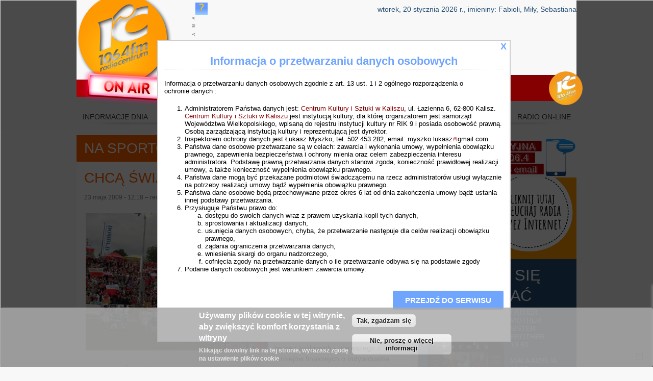

--- FILE ---
content_type: text/html; charset=utf-8
request_url: https://m.rc.fm/sportowe/chca-swiatowej-imprezy.html
body_size: 17394
content:

<!DOCTYPE html>
<!--[if IEMobile 7]><html class="iem7" lang="pl" dir="ltr"><![endif]-->
<!--[if lte IE 6]><html class="lt-ie9 lt-ie8 lt-ie7" lang="pl" dir="ltr"><![endif]-->
<!--[if (IE 7)&(!IEMobile)]><html class="lt-ie9 lt-ie8" lang="pl" dir="ltr"><![endif]-->
<!--[if IE 8]><html class="lt-ie9" lang="pl" dir="ltr"><![endif]-->
<!--[if (gte IE 9)|(gt IEMobile 7)]><!--><html lang="pl" dir="ltr"><!--<![endif]-->
<head>
<meta name="keywords" content="gazeta, kaliska, gazeta kaliska, wydarzenia, Kalisz, Ostrow Wlkp., Jarocin, Pleszew, radio, gazeta, dziennik, informacje lokalne, po?udniowa Wielkopolska, Wielkopolska, gazeta lokalna">
<meta name="robots" content="INDEX, FOLLOW" />


<meta charset="utf-8" />
<meta property="og:image" content="https://m.rc.fm/files/images/wielki%2520zuzel%2520ponownie%2520w%2520ostrowie.JPG" />
<meta property="og:url" content="https://m.rc.fm/sportowe/chca-swiatowej-imprezy.html" />
<meta property="og:site_name" content="Radio Centrum" />
<link rel="shortcut icon" href="https://m.rc.fm/files/logo_2.png" type="image/png" />
<meta property="og:description" content=" Czy na Stadionie Miejskim w Ostrowie ponownie odbywać się będą jedne z najważniejszych imprez żużlowych na świecie? Nie wykluczone, że tak. Działacze Klubu Motorowego Ostrów wystąpili bowiem do Polsk" />
<meta name="Generator" content="Drupal 7 (http://drupal.org)" />
<meta property="og:title" content="Chcą światowej imprezy" />
<link rel="canonical" href="/sportowe/chca-swiatowej-imprezy.html" />
<link rel="shortlink" href="/node/19935" />
<meta property="fb:app_id" content="926685290722255" />
<script>  var OA_zones = {
    'banner' : 2,
    'reklama' : 3,
    'wielkolud' : 1,
    'wielkolud-2' : 1
  }</script>
<script src="https://openx.rc.fm/www/delivery/spcjs.php"></script>
<title>Chcą światowej imprezy | rc.fm</title>
<style>
@import url("https://m.rc.fm/modules/system/system.base.css?t4sxoc");
@import url("https://m.rc.fm/modules/system/system.menus.css?t4sxoc");
@import url("https://m.rc.fm/modules/system/system.messages.css?t4sxoc");
@import url("https://m.rc.fm/modules/system/system.theme.css?t4sxoc");
</style>
<style>
@import url("https://m.rc.fm/sites/all/libraries/mediaelement/build/mediaelementplayer.min.css?t4sxoc");
@import url("https://m.rc.fm/misc/ui/jquery.ui.core.css?t4sxoc");
@import url("https://m.rc.fm/misc/ui/jquery.ui.theme.css?t4sxoc");
@import url("https://m.rc.fm/misc/ui/jquery.ui.button.css?t4sxoc");
@import url("https://m.rc.fm/misc/ui/jquery.ui.resizable.css?t4sxoc");
@import url("https://m.rc.fm/misc/ui/jquery.ui.dialog.css?t4sxoc");
</style>
<style>
@import url("https://m.rc.fm/sites/all/modules/slidebox/css/slidebox.css?t4sxoc");
@import url("https://m.rc.fm/sites/all/modules/colorbox_node/colorbox_node.css?t4sxoc");
@import url("https://m.rc.fm/modules/comment/comment.css?t4sxoc");
@import url("https://m.rc.fm/sites/all/modules/date/date_api/date.css?t4sxoc");
@import url("https://m.rc.fm/sites/all/modules/date/date_popup/themes/datepicker.1.7.css?t4sxoc");
@import url("https://m.rc.fm/sites/all/modules/date/date_repeat_field/date_repeat_field.css?t4sxoc");
@import url("https://m.rc.fm/modules/field/theme/field.css?t4sxoc");
@import url("https://m.rc.fm/sites/all/modules/google_analytics_reports/google_analytics_reports.css?t4sxoc");
@import url("https://m.rc.fm/modules/node/node.css?t4sxoc");
@import url("https://m.rc.fm/modules/poll/poll.css?t4sxoc");
@import url("https://m.rc.fm/modules/search/search.css?t4sxoc");
@import url("https://m.rc.fm/modules/user/user.css?t4sxoc");
@import url("https://m.rc.fm/sites/all/modules/views/css/views.css?t4sxoc");
</style>
<style>
@import url("https://m.rc.fm/sites/all/modules/rc_modules/dj/dj.css?t4sxoc");
@import url("https://m.rc.fm/sites/all/modules/facebook_comments/facebook_comments.css?t4sxoc");
@import url("https://m.rc.fm/sites/all/modules/rc_modules/top30/top30.css?t4sxoc");
@import url("https://m.rc.fm/sites/all/modules/absolute_messages/absolute_messages.css?t4sxoc");
@import url("https://m.rc.fm/sites/all/modules/colorbox/styles/default/colorbox_default_style.css?t4sxoc");
@import url("https://m.rc.fm/sites/all/modules/ctools/css/ctools.css?t4sxoc");
@import url("https://m.rc.fm/sites/all/modules/node_embed/plugins/node_embed/node_embed.css?t4sxoc");
@import url("https://m.rc.fm/sites/all/modules/popup_message/styles/default/popup.css?t4sxoc");
@import url("https://m.rc.fm/sites/all/modules/regions/modules/regions_right_slideout/regions_right_slideout.css?t4sxoc");
@import url("https://m.rc.fm/sites/all/modules/comment_goodness/css/disabled_actions.css?t4sxoc");
@import url("https://m.rc.fm/sites/all/modules/eu_cookie_compliance/css/eu_cookie_compliance.css?t4sxoc");
@import url("https://m.rc.fm/sites/all/modules/widgets/widgets.css?t4sxoc");
</style>
<style>#sliding-popup.sliding-popup-bottom{background:#0779BF;}#sliding-popup .popup-content #popup-text h1,#sliding-popup .popup-content #popup-text h2,#sliding-popup .popup-content #popup-text h3,#sliding-popup .popup-content #popup-text p{color:#ffffff !important;}
</style>
<style media="screen">
@import url("https://m.rc.fm/sites/all/themes/adaptivetheme/at_core/css/at.settings.style.headings.css?t4sxoc");
@import url("https://m.rc.fm/sites/all/themes/adaptivetheme/at_core/css/at.settings.style.image.css?t4sxoc");
@import url("https://m.rc.fm/sites/all/themes/adaptivetheme/at_core/css/at.layout.css?t4sxoc");
</style>
<style>
@import url("https://m.rc.fm/sites/all/themes/rc7/css/html-elements.css?t4sxoc");
@import url("https://m.rc.fm/sites/all/themes/rc7/css/forms.css?t4sxoc");
@import url("https://m.rc.fm/sites/all/themes/rc7/css/tables.css?t4sxoc");
@import url("https://m.rc.fm/sites/all/themes/rc7/css/page.css?t4sxoc");
@import url("https://m.rc.fm/sites/all/themes/rc7/css/articles.css?t4sxoc");
@import url("https://m.rc.fm/sites/all/themes/rc7/css/comments.css?t4sxoc");
@import url("https://m.rc.fm/sites/all/themes/rc7/css/fields.css?t4sxoc");
@import url("https://m.rc.fm/sites/all/themes/rc7/css/blocks.css?t4sxoc");
@import url("https://m.rc.fm/sites/all/themes/rc7/css/navigation.css?t4sxoc");
@import url("https://m.rc.fm/sites/all/themes/rc7/css/rc7.settings.style.css?t4sxoc");
@import url("https://m.rc.fm/sites/all/themes/rc7/css/pinterest.css?t4sxoc");
@import url("https://m.rc.fm/files/color/rc7-eb257e67/colors.css?t4sxoc");
</style>
<style media="print">
@import url("https://m.rc.fm/sites/all/themes/rc7/css/print.css?t4sxoc");
</style>
<style media="screen">
@import url("https://m.rc.fm/files/adaptivetheme/rc7_files/rc7.default.layout.css?t4sxoc");
@import url("https://m.rc.fm/files/adaptivetheme/rc7_files/rc7.fonts.css?t4sxoc");
@import url("https://m.rc.fm/files/adaptivetheme/rc7_files/rc7.custom.css?t4sxoc");
</style>

<!--[if lt IE 8]>
<style media="screen">
@import url("https://m.rc.fm/files/adaptivetheme/rc7_files/rc7.lt-ie8.layout.css?t4sxoc");
</style>
<![endif]-->

<!--[if lte IE 9]>
<style media="screen">
@import url("https://m.rc.fm/sites/all/themes/rc7/css/ie-lte-9.css?t4sxoc");
</style>
<![endif]-->



<script src="https://m.rc.fm/misc/jquery.js?v=1.4.4"></script>
<script src="https://m.rc.fm/misc/jquery.once.js?v=1.2"></script>
<script src="https://m.rc.fm/misc/drupal.js?t4sxoc"></script>
<script src="https://m.rc.fm/misc/ui/jquery.ui.core.min.js?v=1.8.7"></script>
<script src="https://m.rc.fm/misc/ui/jquery.ui.widget.min.js?v=1.8.7"></script>
<script src="https://m.rc.fm/sites/all/libraries/mediaelement/build/mediaelement-and-player.min.js?v=2.1.6"></script>
<script src="https://m.rc.fm/sites/all/modules/splashify/js/jquery.json-2.3.min.js?t4sxoc"></script>
<script src="https://m.rc.fm/misc/ui/jquery.ui.button.min.js?v=1.8.7"></script>
<script src="https://m.rc.fm/misc/ui/jquery.ui.mouse.min.js?v=1.8.7"></script>
<script src="https://m.rc.fm/misc/ui/jquery.ui.draggable.min.js?v=1.8.7"></script>
<script src="https://m.rc.fm/misc/ui/jquery.ui.position.min.js?v=1.8.7"></script>
<script src="https://m.rc.fm/misc/ui/jquery.ui.resizable.min.js?v=1.8.7"></script>
<script src="https://m.rc.fm/misc/ui/jquery.ui.dialog.min.js?v=1.8.7"></script>
<script src="https://m.rc.fm/misc/jquery.cookie.js?v=1.0"></script>
<script src="https://m.rc.fm/misc/ajax.js?v=7.58"></script>
<script src="https://m.rc.fm/sites/all/modules/slidebox/js/slidebox.js?t4sxoc"></script>
<script src="https://m.rc.fm/sites/all/modules/fb_likebox/fb_likebox.js?t4sxoc"></script>
<script src="https://m.rc.fm/sites/all/modules/google_analytics_reports/google_analytics_reports.js?t4sxoc"></script>
<script src="https://m.rc.fm/sites/all/modules/media_colorbox/media_colorbox.js?t4sxoc"></script>
<script src="https://m.rc.fm/sites/all/modules/spamspan/spamspan.js?t4sxoc"></script>
<script src="https://m.rc.fm/sites/all/modules/rc_modules/top30/top30-checkbox.js?t4sxoc"></script>
<script src="https://m.rc.fm/files/languages/pl_EUvIQ8o9iKlWlmMU3FdLN-Z0YzY_VZyTBi1nxUOOqP8.js?t4sxoc"></script>
<script src="https://m.rc.fm/sites/all/modules/absolute_messages/absolute_messages.js?t4sxoc"></script>
<script>jQuery.extend(Drupal.absolute_messages, {"dismiss":{"status":1,"warning":1,"error":0},"dismiss_time":{"status":"10","warning":"12","error":""},"dismiss_all_count":"2"});</script>
<script src="https://m.rc.fm/sites/all/libraries/colorbox/colorbox/jquery.colorbox-min.js?t4sxoc"></script>
<script src="https://m.rc.fm/sites/all/modules/colorbox/js/colorbox.js?t4sxoc"></script>
<script src="https://m.rc.fm/sites/all/modules/colorbox/styles/default/colorbox_default_style.js?t4sxoc"></script>
<script src="https://m.rc.fm/sites/all/modules/colorbox/js/colorbox_load.js?t4sxoc"></script>
<script src="https://m.rc.fm/sites/all/modules/colorbox/js/colorbox_inline.js?t4sxoc"></script>
<script src="https://m.rc.fm/sites/all/modules/jcaption/jcaption.js?t4sxoc"></script>
<script src="https://m.rc.fm/sites/all/modules/mediaelement/mediaelement.js?t4sxoc"></script>
<script>
    var redirect = false;
    var regex = new RegExp("(android|bb\\d+|meego).+mobile|avantgo|bada\\\/|blackberry|blazer|compal|elaine|fennec|hiptop|iemobile|ip(hone|od)|iris|kindle|lge |maemo|midp|mmp|netfront|opera m(ob|in)i|palm( os)?|phone|p(ixi|re)\\\/|plucker|pocket|psp|series(4|6)0|symbian|treo|up\\.(browser|link)|vodafone|wap|windows (ce|phone)|xda|xiino", "i");
    if (redirect != false && regex.test(navigator.userAgent)) {
      window.location = redirect;
    }</script>
<script src="https://m.rc.fm/sites/all/libraries/audio-player/audio-player.js?t4sxoc"></script>
<script src="https://m.rc.fm/sites/all/modules/popup_message/js/popup.js?t4sxoc"></script>
<script src="https://m.rc.fm/sites/all/modules/regions/modules/regions_right_slideout/regions_right_slideout.js?t4sxoc"></script>
<script src="https://m.rc.fm/sites/all/libraries/jstorage/jstorage.min.js?t4sxoc"></script>
<script src="https://m.rc.fm/sites/all/modules/comment_goodness/comment_goodness.js?t4sxoc"></script>
<script src="https://m.rc.fm/sites/all/modules/google_analytics/googleanalytics.js?t4sxoc"></script>
<script src="https://m.rc.fm/files/googleanalytics/js?t4sxoc"></script>
<script>window.google_analytics_uacct = "G-XRBQT4JHKM";window.dataLayer = window.dataLayer || [];function gtag(){dataLayer.push(arguments)};gtag("js", new Date());gtag("set", "developer_id.dMDhkMT", true);gtag("config", "G-XRBQT4JHKM", {"groups":"default"});</script>
<script src="https://m.rc.fm/misc/progress.js?v=7.58"></script>
<script src="https://m.rc.fm/sites/all/modules/colorbox_node/colorbox_node.js?t4sxoc"></script>
<script src="https://m.rc.fm/sites/all/themes/adaptivetheme/at_core/scripts/scalefix.js?t4sxoc"></script>
<script>jQuery.extend(Drupal.settings, {"basePath":"\/","pathPrefix":"","ajaxPageState":{"theme":"rc7","theme_token":"17ON0I5hfHWDCrVeNuyUNcLdkyVVOYVNTSxoxDijfYA","js":{"sites\/all\/modules\/browserclass\/browserclass.js":1,"sites\/all\/modules\/eu_cookie_compliance\/js\/eu_cookie_compliance.js":1,"misc\/jquery.js":1,"misc\/jquery.once.js":1,"misc\/drupal.js":1,"misc\/ui\/jquery.ui.core.min.js":1,"misc\/ui\/jquery.ui.widget.min.js":1,"sites\/all\/libraries\/mediaelement\/build\/mediaelement-and-player.min.js":1,"sites\/all\/modules\/splashify\/js\/jquery.json-2.3.min.js":1,"misc\/ui\/jquery.ui.button.min.js":1,"misc\/ui\/jquery.ui.mouse.min.js":1,"misc\/ui\/jquery.ui.draggable.min.js":1,"misc\/ui\/jquery.ui.position.min.js":1,"misc\/ui\/jquery.ui.resizable.min.js":1,"misc\/ui\/jquery.ui.dialog.min.js":1,"misc\/jquery.cookie.js":1,"misc\/ajax.js":1,"sites\/all\/modules\/slidebox\/js\/slidebox.js":1,"sites\/all\/modules\/fb_likebox\/fb_likebox.js":1,"sites\/all\/modules\/google_analytics_reports\/google_analytics_reports.js":1,"sites\/all\/modules\/media_colorbox\/media_colorbox.js":1,"sites\/all\/modules\/spamspan\/spamspan.js":1,"sites\/all\/modules\/rc_modules\/top30\/top30-checkbox.js":1,"public:\/\/languages\/pl_EUvIQ8o9iKlWlmMU3FdLN-Z0YzY_VZyTBi1nxUOOqP8.js":1,"sites\/all\/modules\/absolute_messages\/absolute_messages.js":1,"0":1,"sites\/all\/libraries\/colorbox\/colorbox\/jquery.colorbox-min.js":1,"sites\/all\/modules\/colorbox\/js\/colorbox.js":1,"sites\/all\/modules\/colorbox\/styles\/default\/colorbox_default_style.js":1,"sites\/all\/modules\/colorbox\/js\/colorbox_load.js":1,"sites\/all\/modules\/colorbox\/js\/colorbox_inline.js":1,"sites\/all\/modules\/jcaption\/jcaption.js":1,"sites\/all\/modules\/mediaelement\/mediaelement.js":1,"1":1,"sites\/all\/libraries\/audio-player\/audio-player.js":1,"sites\/all\/modules\/popup_message\/js\/popup.js":1,"sites\/all\/modules\/regions\/modules\/regions_right_slideout\/regions_right_slideout.js":1,"sites\/all\/libraries\/jstorage\/jstorage.min.js":1,"sites\/all\/modules\/comment_goodness\/comment_goodness.js":1,"sites\/all\/modules\/google_analytics\/googleanalytics.js":1,"https:\/\/m.rc.fm\/files\/googleanalytics\/js?t4sxoc":1,"2":1,"misc\/progress.js":1,"sites\/all\/modules\/colorbox_node\/colorbox_node.js":1,"sites\/all\/themes\/adaptivetheme\/at_core\/scripts\/scalefix.js":1},"css":{"modules\/system\/system.base.css":1,"modules\/system\/system.menus.css":1,"modules\/system\/system.messages.css":1,"modules\/system\/system.theme.css":1,"sites\/all\/libraries\/mediaelement\/build\/mediaelementplayer.min.css":1,"misc\/ui\/jquery.ui.core.css":1,"misc\/ui\/jquery.ui.theme.css":1,"misc\/ui\/jquery.ui.button.css":1,"misc\/ui\/jquery.ui.resizable.css":1,"misc\/ui\/jquery.ui.dialog.css":1,"sites\/all\/modules\/slidebox\/css\/slidebox.css":1,"sites\/all\/modules\/colorbox_node\/colorbox_node.css":1,"modules\/comment\/comment.css":1,"sites\/all\/modules\/date\/date_api\/date.css":1,"sites\/all\/modules\/date\/date_popup\/themes\/datepicker.1.7.css":1,"sites\/all\/modules\/date\/date_repeat_field\/date_repeat_field.css":1,"modules\/field\/theme\/field.css":1,"sites\/all\/modules\/google_analytics_reports\/google_analytics_reports.css":1,"modules\/node\/node.css":1,"modules\/poll\/poll.css":1,"modules\/search\/search.css":1,"modules\/user\/user.css":1,"sites\/all\/modules\/views\/css\/views.css":1,"sites\/all\/modules\/rc_modules\/dj\/dj.css":1,"sites\/all\/modules\/facebook_comments\/facebook_comments.css":1,"sites\/all\/modules\/rc_modules\/top30\/top30.css":1,"sites\/all\/modules\/absolute_messages\/absolute_messages.css":1,"sites\/all\/modules\/colorbox\/styles\/default\/colorbox_default_style.css":1,"sites\/all\/modules\/ctools\/css\/ctools.css":1,"sites\/all\/modules\/node_embed\/plugins\/node_embed\/node_embed.css":1,"sites\/all\/modules\/popup_message\/styles\/default\/popup.css":1,"sites\/all\/modules\/regions\/modules\/regions_right_slideout\/regions_right_slideout.css":1,"sites\/all\/modules\/comment_goodness\/css\/disabled_actions.css":1,"sites\/all\/modules\/eu_cookie_compliance\/css\/eu_cookie_compliance.css":1,"sites\/all\/modules\/widgets\/widgets.css":1,"0":1,"sites\/all\/themes\/adaptivetheme\/at_core\/css\/at.settings.style.headings.css":1,"sites\/all\/themes\/adaptivetheme\/at_core\/css\/at.settings.style.image.css":1,"sites\/all\/themes\/adaptivetheme\/at_core\/css\/at.layout.css":1,"sites\/all\/themes\/rc7\/css\/html-elements.css":1,"sites\/all\/themes\/rc7\/css\/forms.css":1,"sites\/all\/themes\/rc7\/css\/tables.css":1,"sites\/all\/themes\/rc7\/css\/page.css":1,"sites\/all\/themes\/rc7\/css\/articles.css":1,"sites\/all\/themes\/rc7\/css\/comments.css":1,"sites\/all\/themes\/rc7\/css\/fields.css":1,"sites\/all\/themes\/rc7\/css\/blocks.css":1,"sites\/all\/themes\/rc7\/css\/navigation.css":1,"sites\/all\/themes\/rc7\/css\/fonts.css":1,"sites\/all\/themes\/rc7\/css\/rc7.settings.style.css":1,"sites\/all\/themes\/rc7\/css\/pinterest.css":1,"sites\/all\/themes\/rc7\/color\/colors.css":1,"sites\/all\/themes\/rc7\/css\/print.css":1,"public:\/\/adaptivetheme\/rc7_files\/rc7.default.layout.css":1,"public:\/\/adaptivetheme\/rc7_files\/rc7.fonts.css":1,"public:\/\/adaptivetheme\/rc7_files\/rc7.custom.css":1,"public:\/\/adaptivetheme\/rc7_files\/rc7.lt-ie8.layout.css":1,"sites\/all\/themes\/rc7\/css\/ie-lte-9.css":1}},"colorbox":{"transition":"elastic","speed":"350","opacity":"0.65","slideshow":false,"slideshowAuto":true,"slideshowSpeed":"2500","slideshowStart":"start slideshow","slideshowStop":"stop slideshow","current":"{current} z {total}","previous":"\u00ab poprzednie","next":"nast\u0119pne \u00bb","close":"zamknij","overlayClose":true,"maxWidth":"100%","maxHeight":"100%","initialWidth":"300","initialHeight":"100","fixed":true,"scrolling":true},"jcaption":{"jcaption_selectors":[".node-content .field-name-bodya img",".view-display-id-entity_view_1 .views-field-field-zdjecia img"],"jcaption_alt_title":"title","jcaption_requireText":1,"jcaption_copyStyle":1,"jcaption_removeStyle":1,"jcaption_removeClass":1,"jcaption_removeAlign":1,"jcaption_copyAlignmentToClass":1,"jcaption_copyFloatToClass":1,"jcaption_copyClassToClass":1,"jcaption_autoWidth":1,"jcaption_keepLink":1,"jcaption_styleMarkup":"","jcaption_animate":0,"jcaption_showDuration":"200","jcaption_hideDuration":"200"},"mediaelementAll":true,"popup_message":{"title":"Informacja o przetwarzaniu danych osobowych","body":"\u003Cp\u003EInformacja o przetwarzaniu danych osobowych zgodnie z art. 13 ust. 1 i 2 og\u00f3lnego rozporz\u0105dzenia o\u003Cbr \/\u003Eochronie danych :\u003C\/p\u003E\n\u003Col\u003E\n\u003Cli\u003EAdministratorem Pa\u0144stwa danych jest: \u003Ca href=\u0022http:\/\/www.ckis.kalisz.pl\u0022\u003E \u003Ca href=\u0022http:\/\/www.ckis.kalisz.pl\u0022\u003E \u003Ca href=\u0022http:\/\/www.ckis.kalisz.pl\u0022\u003E Centrum Kultury i Sztuki w Kaliszu\u003C\/a\u003E\u003C\/a\u003E\u003C\/a\u003E, ul. \u0141azienna 6, 62-800 Kalisz. \u003Ca href=\u0022http:\/\/www.ckis.kalisz.pl\u0022\u003E \u003Ca href=\u0022http:\/\/www.ckis.kalisz.pl\u0022\u003E \u003Ca href=\u0022http:\/\/www.ckis.kalisz.pl\u0022\u003E Centrum Kultury i Sztuki w Kaliszu\u003C\/a\u003E\u003C\/a\u003E\u003C\/a\u003E jest instytucj\u0105 kultury, dla kt\u00f3rej organizatorem jest samorz\u0105d Wojew\u00f3dztwa Wielkopolskiego, wpisan\u0105 do rejestru instytucji kultury nr RIK 9 i posiada osobowo\u015b\u0107 prawn\u0105. Osob\u0105 zarz\u0105dzaj\u0105c\u0105 instytucj\u0105 kultury i reprezentuj\u0105c\u0105 jest dyrektor.\u003C\/li\u003E\n\u003Cli\u003EInspektorem ochrony danych jest \u0141ukasz Myszko, tel. 502 453 282, email: \u003Cspan class=\u0022spamspan\u0022\u003E\u003Cspan class=\u0022u\u0022\u003Emyszko.lukasz\u003C\/span\u003E\u003Cimg class=\u0022spam-span-image\u0022 alt=\u0022at\u0022 width=\u002210\u0022 src=\u0022\/sites\/all\/modules\/spamspan\/image.gif\u0022 \/\u003E\u003Cspan class=\u0022d\u0022\u003Egmail.com\u003C\/span\u003E\u003C\/span\u003E.\u003C\/li\u003E\n\u003Cli\u003EPa\u0144stwa dane osobowe przetwarzane s\u0105 w celach: zawarcia i wykonania umowy, wype\u0142nienia obowi\u0105zku prawnego, zapewnienia bezpiecze\u0144stwa i ochrony mienia oraz celem zabezpieczenia interesu administratora. Podstaw\u0119 prawn\u0105 przetwarzania danych stanowi zgoda, konieczno\u015b\u0107 prawid\u0142owej realizacji umowy, a tak\u017ce konieczno\u015b\u0107 wype\u0142nienia obowi\u0105zku prawnego.\u003C\/li\u003E\n\u003Cli\u003EPa\u0144stwa dane mog\u0105 by\u0107 przekazane podmiotowi \u015bwiadcz\u0105cemu na rzecz administrator\u00f3w us\u0142ugi wy\u0142\u0105cznie na potrzeby realizacji umowy b\u0105d\u017a wype\u0142nienia obowi\u0105zku prawnego.\u003C\/li\u003E\n\u003Cli\u003EPa\u0144stwa dane osobowe b\u0119d\u0105 przechowywane przez okres 6 lat od dnia zako\u0144czenia umowy b\u0105d\u017a ustania innej podstawy przetwarzania.\u003C\/li\u003E\n\u003Cli\u003EPrzys\u0142uguje Pa\u0144stwu prawo do:\u003C\/li\u003E\n\u003Col\u003E\n\u003Cli\u003Edost\u0119pu do swoich danych wraz z prawem uzyskania kopii tych danych,\u003C\/li\u003E\n\u003Cli\u003Esprostowania i aktualizacji danych,\u003C\/li\u003E\n\u003Cli\u003Eusuni\u0119cia danych osobowych, chyba, \u017ce przetwarzanie nast\u0119puje dla cel\u00f3w realizacji obowi\u0105zku prawnego,\u003C\/li\u003E\n\u003Cli\u003E\u017c\u0105dania ograniczenia przetwarzania danych,\u003C\/li\u003E\n\u003Cli\u003Ewniesienia skargi do organu nadzorczego,\u003C\/li\u003E\n\u003Cli\u003Ecofni\u0119cia zgody na przetwarzanie danych o ile przetwarzanie odbywa si\u0119 na podstawie zgody\u003C\/li\u003E\n\u003C\/ol\u003E\n\u003Cli\u003EPodanie danych osobowych jest warunkiem zawarcia umowy.\u003C\/li\u003E\n\u003C\/ol\u003E\n","check_cookie":"1","width":"665","height":"565","delay":"0"},"token_insert_wysiwyg":{"current_form":"form-279frAaFSVgHAeIyDx5Qh-1QM9rYv5tAqShsaJB6F1Q"},"slidebox":{"showTime":"300","hideTime":"100"},"eu_cookie_compliance":{"popup_enabled":1,"popup_agreed_enabled":1,"popup_hide_agreed":0,"popup_clicking_confirmation":1,"popup_scrolling_confirmation":0,"popup_html_info":"\u003Cdiv\u003E\n  \u003Cdiv class =\u0022popup-content info\u0022\u003E\n    \u003Cdiv id=\u0022popup-text\u0022\u003E\n      \u003Ch2\u003E\u003Cspan\u003EU\u017cywamy plik\u00f3w cookie w tej witrynie, aby zwi\u0119kszy\u0107 komfort korzystania z witryny\u003C\/span\u003E\u003C\/h2\u003E\n\u003Cp\u003EKlikaj\u0105c dowolny link na tej stronie, wyra\u017casz zgod\u0119 na ustawienie plik\u00f3w cookie\u003C\/p\u003E\n    \u003C\/div\u003E\n    \u003Cdiv id=\u0022popup-buttons\u0022\u003E\n      \u003Cbutton type=\u0022button\u0022 class=\u0022agree-button\u0022\u003ETak, zgadzam si\u0119\u003C\/button\u003E\n      \u003Cbutton type=\u0022button\u0022 class=\u0022find-more-button\u0022\u003ENie, prosz\u0119 o wi\u0119cej informacji\u003C\/button\u003E\n    \u003C\/div\u003E\n  \u003C\/div\u003E\n\u003C\/div\u003E","popup_html_agreed":"\u003Cdiv\u003E\n  \u003Cdiv class =\u0022popup-content agreed\u0022\u003E\n    \u003Cdiv id=\u0022popup-text\u0022\u003E\n      \u003Ch2\u003EDzi\u0119kujemy za akceptacj\u0119 plik\u00f3w cookies\u003C\/h2\u003E\n\u003Cp\u003EMo\u017cesz teraz ukry\u0107 t\u0119 wiadomo\u015b\u0107 lub dowiedzie\u0107 si\u0119 wi\u0119cej o plikach cookie.\u003C\/p\u003E\n    \u003C\/div\u003E\n    \u003Cdiv id=\u0022popup-buttons\u0022\u003E\n      \u003Cbutton type=\u0022button\u0022 class=\u0022hide-popup-button\u0022\u003EUkryj\u003C\/button\u003E\n      \u003Cbutton type=\u0022button\u0022 class=\u0022find-more-button\u0022 \u003EWi\u0119cej informacji\u003C\/button\u003E\n    \u003C\/div\u003E\n  \u003C\/div\u003E\n\u003C\/div\u003E","popup_use_bare_css":false,"popup_height":"auto","popup_width":"100%","popup_delay":1000,"popup_link":"http:\/\/www.rc.fm\/?q=node\/97887","popup_link_new_window":1,"popup_position":null,"popup_language":"pl","better_support_for_screen_readers":0,"reload_page":0,"domain":"","popup_eu_only_js":0,"cookie_lifetime":"100","disagree_do_not_show_popup":0},"googleAnalyticsReportsAjaxUrl":"\/google-analytics-reports\/ajax","googleanalytics":{"account":["G-XRBQT4JHKM"],"trackOutbound":1,"trackMailto":1,"trackDownload":1,"trackDownloadExtensions":"7z|aac|arc|arj|asf|asx|avi|bin|csv|doc(x|m)?|dot(x|m)?|exe|flv|gif|gz|gzip|hqx|jar|jpe?g|js|mp(2|3|4|e?g)|mov(ie)?|msi|msp|pdf|phps|png|ppt(x|m)?|pot(x|m)?|pps(x|m)?|ppam|sld(x|m)?|thmx|qtm?|ra(m|r)?|sea|sit|tar|tgz|torrent|txt|wav|wma|wmv|wpd|xls(x|m|b)?|xlt(x|m)|xlam|xml|z|zip","trackColorbox":1},"urlIsAjaxTrusted":{"\/search\/node":true,"\/sportowe\/chca-swiatowej-imprezy.html":true}});</script>

<script language="JavaScript1.2">
var ObiektXMLHttp = false;
var zrodlo = '/onair/onair.txt'; 
var DS_ScrollText, rds;
var idp;
var radio = " Radio Centrum - muzyka, którą lubisz  ";

function starter() {
var	interwal = 30000; 
ide = window.setTimeout("getData(zrodlo)",interwal);
}

function getData(zrodlo) { 
ObiektXMLHttp = false;
ObiektXMLHttp = typeof XMLHttpRequest == "undefined"?new ActiveXObject('Microsoft.XMLHttp'):new XMLHttpRequest();

 if(ObiektXMLHttp) 
  {
   ObiektXMLHttp.open("GET", zrodlo, true);

ObiektXMLHttp.onreadystatechange = function() { 
if (ObiektXMLHttp.readyState == (1 || 0)) {
rds = " "; 
}

if (ObiektXMLHttp.readyState == 4) {
rds = ObiektXMLHttp.responseText;
rds = rds.replace(/\n/, " - ");
rds = rds.replace(/\r/g, "");

var wzor = /\n/;
var lista = rds.split(wzor);
var miesiac;

var boom = "-";
var dziel = lista[1].split(" ");
var datta = dziel[0].split(boom);

rds = " ";
interwal = 30000; // (roznica+20000);
lista[0] = lista[0].replace("undefined", radio);
DS_ScrollText = "                                            " + lista[0] + "     "; 
	
//ide = window.setTimeout("getData(zrodlo)",interwal);
 }

if (ObiektXMLHttp.readyState != (1 || 0 || 4)) { 
; 
} } 

ObiektXMLHttp.send(null); } 
starter();
return DS_ScrollText;
} 

DS_ScrollText = getData(zrodlo);

var DS_Speed=80;
var DS_Size=100;
var DS_ScrollCounter=0;
var DS_I=0;
while(DS_I++<DS_Size*3)
DS_ScrollText=" "+DS_ScrollText;

function DS_TextBoxScroll(){
if (DS_ScrollText=="undefined") {
DS_ScrollText = " ";
}
	document.ds_form.ds_scrolltb.value=DS_ScrollText.substring(DS_ScrollCounter++,DS_ScrollText.length);
	DS_ScrollCounter%=(DS_ScrollText.length);
idp = setTimeout("DS_TextBoxScroll()",DS_Speed);
}
</script>
<!--[if lt IE 9]>
<script src="https://m.rc.fm/sites/all/themes/adaptivetheme/at_core/scripts/html5.js?t4sxoc"></script>
<![endif]-->

<script type="text/javascript">
// <![CDATA[
function flash(id, kolor, czas, kolor2, czas2) {
    var el = document.getElementById(id);
    if (el) {
        el.style.color = kolor;
        setTimeout(function() {
            flash(id, kolor2, czas2, kolor, czas);
        }, czas);
    }
}
// ]]>
</script>

<script>
function setupFBframe(frame) {

        if(frame.src) return; // already set up

        // get parent container dimensions to use in src attrib
        var container = frame.parentNode;

        var containerWidth = 500;
        var containerHeight = 214;
        
        var src = 'https://www.facebook.com/plugins/page.php' +
                '?href=https%3A%2F%2Fwww.facebook.com%2Fradiocentrumkalisz%2F' +
                '&width=' + containerWidth +
                '&height=' + containerHeight +
                '&small_header=false' +
                '&adapt_container_width=false' + /* doesn't seem to matter */
                '&hide_cover=false' +
                '&hide_cta=false' +
                '&show_facepile=true' +
                '&appId';

        frame.width = containerWidth;
        frame.height = containerHeight;
        frame.src = src;

}
</script>
<style>
    #facebook_iframe {
        transform-origin: 0 0;
        -webkit-transform-origin: 0px 0px;
        -moz-transform-origin: 0px 0px;
    }
</style>

</head>
 <script type="text/javascript">
            <!--
            
            function init ( )
            {
              timeDisplay = document.createTextNode ( "" );
              document.getElementById("clock").appendChild ( timeDisplay );
            }
            
            function updateClock ( )
            {
              var currentTime = new Date ( );
            
              var currentHours = currentTime.getHours ( );
              var currentMinutes = currentTime.getMinutes ( );
              var currentSeconds = currentTime.getSeconds ( );
            
              // Pad the minutes and seconds with leading zeros, if required
              currentMinutes = ( currentMinutes < 10 ? "0" : "" ) + currentMinutes;
              currentSeconds = ( currentSeconds < 10 ? "0" : "" ) + currentSeconds;
              currentHours   = ( currentHours   < 10 ? "0" : "" ) + currentHours;
            
              // Choose either "AM" or "PM" as appropriate
              var timeOfDay = ( currentHours < 12 ) ? "AM" : "PM";
            
              // Convert the hours component to 12-hour format if needed
              //currentHours = ( currentHours > 12 ) ? currentHours - 12 : currentHours;
            
              // Convert an hours component of "0" to "12"
              //currentHours = ( currentHours == 0 ) ? 12 : currentHours;
            
              // Compose the string for display
              var currentTimeString = currentHours + ":" + currentMinutes + ":" + currentSeconds; // + " " + timeOfDay;
            
              // Update the time display
              // old document.getElementById("rc-clock").firstChild.nodeValue = currentTimeString;
              var el = document.getElementById("rc-clock");
              if (el && el.firstChild) {
                  el.firstChild.nodeValue = currentTimeString;
              }

            }
            
            // -->
</script>
<body class="html not-front not-logged-in one-sidebar sidebar-first page-node page-node- page-node-19935 node-type-sport chrome chrome131 mac desktop site-name-hidden lang-pl site-name-rcfm section-sportowe color-scheme-custom rc7 bs-n bb-n mb-n rc-0 rct-0 dzien " onLoad="getData('/onair/onair.txt');updateClock(); setInterval('updateClock()', 1000 );" >
<script>
   window.fbAsyncInit = function() {
    FB.init({
      appId      : '926685290722255',
      cookie     : true,
      xfbml      : true,
      version    : 'v12.0'
    });
      
    FB.AppEvents.logPageView();   
      
  };

  (function(d, s, id){
     var js, fjs = d.getElementsByTagName(s)[0];
     if (d.getElementById(id)) {return;}
     js = d.createElement(s); js.id = id;
     js.src = "https://connect.facebook.net/en_PL/sdk.js";
     fjs.parentNode.insertBefore(js, fjs);
   }(document, 'script', 'facebook-jssdk')); 
</script>

  <div id="skip-link">
    <a href="#main-content" class="element-invisible element-focusable">Przejdź do treści</a>
  </div>
      <div id="page-wrapper"  >
  <div id="page" class="page ssc-n ssw-n ssa-l sss-n btc-n btw-b bta-l bts-n ntc-n ntw-b nta-l nts-n ctc-n ctw-b cta-l cts-n ptc-n ptw-b pta-l pts-n">

          <div id="big-banner-wrapper">
        <div class="container clearfix">
          <div class="region region-big-banner"><div class="region-inner clearfix"><div id="block-openx-2" class="block block-openx no-title odd first last block-count-1 block-region-big-banner block-2" ><div class="block-inner clearfix">  
  
  <div class="block-content content"><script type='text/javascript'><!--// <![CDATA[
    OA_show('wielkolud');
// ]]> --></script></div>
  </div></div></div></div>        </div>
      </div>
    
    

    <div id="header-wrapper">
      <div id="header-wrapper-tlo"> </div>
      <div class="container clearfix">
      
            <div id="menu-bar-wrapper">
        <div class="container clearfix">
          <div id="menu-bar" class="nav clearfix"><nav id="block-weather-system-1" class="block block-weather menu-wrapper menu-bar-wrapper clearfix odd first block-count-2 block-region-menu-bar block-system-1" >  
      <h2 class="element-invisible block-title element-invisible">Obecna pogoda</h2>
  
  <div class="weather">
<!--   <p><strong>Kalisz</strong></p>
  <div style="text-align:center;">  //-->
  </div>
  <ul>
<!--       <li>Brak danych</li> //-->
               <li> <img class="weather-image image-style-none" src="https://m.rc.fm/sites/all/modules/weather/images/nodata.png" width="64" height="64" alt="Brak danych" title="Brak danych" /></li>
                          </ul>
  <!--      <small>
      Dane z:<br />
      20 st. 2026 - 02:09    </small> //-->
  </div>

  </nav><nav id="block-block-4" class="block block-block no-title menu-wrapper menu-bar-wrapper clearfix even last block-count-3 block-region-menu-bar block-4" >  
  
  <div id=imieniny>wtorek, 20 stycznia 2026 r., imieniny: Fabioli, Miły, Sebastiana
</div>
  </nav></div>        </div>
      </div>
          
      

        <header class="clearfix with-logo" role="banner">

                      <div id="branding" class="branding-elements clearfix">

                              <div id="logo">
                  <a href="/" title="Strona domowa"><img class="site-logo image-style-none" src="https://m.rc.fm/files/logo.png" alt="rc.fm" /></a>                </div>
              
                              <hgroup id="name-and-slogan" class="element-invisible" id="name-and-slogan">

                                      <h1 id="site-name" class="element-invisible" id="site-name"><a href="/" title="Strona domowa">rc.fm</a></h1>
                  
                  
                </hgroup>
              
            </div>
          
          <div class="region region-header"><div class="region-inner clearfix"><div id="block-openx-0" class="block block-openx no-title odd first last block-count-4 block-region-header block-0" ><div class="block-inner clearfix">  
  
  <div class="block-content content"><script type='text/javascript'><!--// <![CDATA[
    OA_show('banner');
// ]]> --></script></div>
  </div></div></div></div>
        </header>

           <div id="top-panels-wrapper">
        <div class="container clearfix">
          <!-- Three column 3x33 Gpanel -->
          <div class="at-panel gpanel panel-display three-3x33 clearfix">
                        <div class="region region-three-33-first"><div class="region-inner clearfix"><div id="block-block-24" class="block block-block no-title odd first last block-count-5 block-region-three-33-first block-24" ><div class="block-inner clearfix">  
  
  <div class="block-content content"><div id="rds-left"><img src="/files/images/on-air.png" class="onair"><img src="/files/images/on-air.gif" class="animka"></div></div>
  </div></div></div></div>            <div class="region region-three-33-second"><div class="region-inner clearfix"><div id="block-block-10" class="block block-block no-title odd first last block-count-6 block-region-three-33-second block-10" ><div class="block-inner clearfix">  
  
  <div class="block-content content"><div id="rds"><form name="ds_form" class="rds_form"><input class=rds type="text" name="ds_scrolltb" value=""></form></div>
<script language="JavaScript1.2">
DS_TextBoxScroll();
</script></div>
  </div></div></div></div>            <div class="region region-three-33-third"><div class="region-inner clearfix"><div id="block-dj-teraz-gra" class="block block-dj no-title odd first last block-count-7 block-region-three-33-third block-teraz-gra" ><div class="block-inner clearfix">  
  
  <div class="block-content content">
<div id="" class="dj">

  
  <div class="content">
       
<div id="dj_tlo">
</div>
<div id="dj_gora">
<span id=dj><img src="/files/users/36/logo_rc_pod_red.png" width="66" height="66" border="0" title="radioCENTRUM_106.4" class="dj" align="right"></span><h5 class="dj">
Teraz gra: </h5>
 radioCENTRUM_106.4  </div> 
  </div>
</div></div>
  </div></div></div></div>                      </div>
        </div>
      </div>
    

      </div>
      
      <div id="header-wrapper-mirror">
      </div>
      
    </div>

 

          <div id="secondary-content-wrapper">
        <div class="container clearfix">
          <div class="region region-secondary-content"><div class="region-inner clearfix"><div id="block-menu-menu-primary-links-t" class="block block-menu no-title odd first last block-count-8 block-region-secondary-content block-menu-primary-links-t"  role="navigation"><div class="block-inner clearfix">  
  
  <div class="block-content content"><ul class="menu clearfix"><li class="first leaf menu-depth-1 menu-item-145"><a href="/wiadomosci">Informacje dnia</a></li><li class="leaf menu-depth-1 menu-item-144"><a href="/onas">Radio Centrum</a></li><li class="leaf menu-depth-1 menu-item-9825"><a href="/news/poludniowa-wielkopolska-podcasty.html">Podcasty</a></li><li class="leaf menu-depth-1 menu-item-152"><a href="/reklama">Reklama</a></li><li class="leaf menu-depth-1 menu-item-151"><a href="/top30">Top 30</a></li><li class="leaf menu-depth-1 menu-item-150"><a href="/konkursy">Konkursy</a></li><li class="leaf menu-depth-1 menu-item-153"><a href="/kontakt">Kontakt</a></li><li class="last leaf menu-depth-1 menu-item-154"><a href="http://www.rc.fm/stream.html" target="_blank">Radio on-line</a></li></ul></div>
  </div></div></div></div>        </div>
      </div>
     
    
    <div id="content-wrapper">
      <div class="container">

        <div id="columns">
          <div class="columns-inner clearfix">

            <div id="content-column">
              <div class="content-inner">

                <div class="region region-highlighted"><div class="region-inner clearfix"><div id="block-block-27" class="block block-block no-title odd first block-count-9 block-region-highlighted block-27" ><div class="block-inner clearfix">  
  
  <div class="block-content content"><a href="/sportowe">Na sportowo</a></div>
  </div></div><div id="block-widgets-s-socialmedia-share-default" class="block block-widgets no-title even last block-count-10 block-region-highlighted block-s-socialmedia-share-default" ><div class="block-inner clearfix">  
  
  <div class="block-content content"><script>
if (!document.getElementById("fb-root")) {
  fb_root = document.createElement("div");
  fb_root.id = "fb-root";
  document.body.insertBefore(fb_root,document.body.firstChild);
  (function(d, s, id) {
    var js, fjs = d.getElementsByTagName(s)[0];
    if (d.getElementById(id)) {return;}
    js = d.createElement(s); js.id = id;
    js.src = "//connect.facebook.net/pl_PL/all.js#xfbml=1";
    fjs.parentNode.insertBefore(js, fjs);
  }(document, "script", "facebook-jssdk"));
}</script><div id="widgets-element-socialmedia_share-default" class="widgets widgets-set widgets-set-horizontal widgets-style-horizontal"><div id="widgets-element-socialmedia_facebook-like-button" class="widgets widgets-element widgets-element-horizontal widgets-style-horizontal"><div class="fb-like" data-href="https://m.rc.fm/sportowe/chca-swiatowej-imprezy.html" data-send="false" data-layout="button_count" data-width="90" data-show-faces="false" data-action="recommend" data-colorscheme="" ></div></div><div id="widgets-element-socialmedia_twitter-tweet-horizontal-count" class="widgets widgets-element widgets-element-horizontal widgets-style-horizontal"><a href="https://twitter.com/share" class="twitter-share-button" data-count="horizontal">Tweet</a><script type="text/javascript" src="//platform.twitter.com/widgets.js"></script></div><div id="widgets-element-socialmedia_socialmedia-instagram-profile-button" class="widgets widgets-element widgets-element-horizontal widgets-style-horizontal"><a href="http://www.instagram.com/radio_centrum_106.4" title="Visit radio_centrum_106.4 on Instagram" target="_blank"><img src="/sites/all/modules/socialmedia/icons/levelten/glossy/16x16/instagram.png" alt="Instagram icon" ></a></div><div id="widgets-element-socialmedia_socialmedia-pinterest-profile-button" class="widgets widgets-element widgets-element-horizontal widgets-style-horizontal"><a href="https://www.pinterest.com/radiocentrum_1064" title="Visit radiocentrum_1064 on Pinterest" target="_blank"><img src="/sites/all/modules/socialmedia/icons/levelten/glossy/16x16/pinterest.png" alt="Pinterest icon" ></a></div><div class="widgets-clear"></div></div></div>
  </div></div></div></div>
                <section id="main-content" role="main">

                  
                  <div class="content-margin">
                    <div class="content-style">

                      
                      
                        
                      
                      
                      <div id="content">
                        <div id="block-system-main" class="block block-system no-title odd first last block-count-11 block-region-content block-main" >  
  
  <article id="node-19935" class="node node-sport node-promoted article odd node-lang-und node-full 1 ia-r clearfix" role="article">
  <div class="node-inner" id="sport">

    
              <header class="node-header">

                  <h1 class="node-title" rel="nofollow">
                          Chcą światowej imprezy                      </h1>
        
                  <p class="submitted">23 maja 2009 - 12:18 – red. wydania: <a href="/user/10" title="Wyświetl profil użytkownika." class="username">figiel@rc.fm</a></p>
        
      </header>
        
    <div class="node-content">
        <div class="view view-zdjecia-w-tresci view-id-zdjecia_w_tresci view-display-id-entity_view_1 view-dom-id-99eae85e5bc7cc88ff1eeba630f70f82">
      
  
  
      <div class="view-content">
        <div class="views-row views-row-1 views-row-odd views-row-first views-row-last">
      
  <div class="views-field views-field-field-zdjecia">        <div class="field-content"></div>  </div>  </div>
    </div>
  
  
  
  
  
  
</div> <div class="field field-name-body field-type-text-with-summary field-label-hidden view-mode-full"><div class="field-items"><div class="field-item even"><p><span class="inline inline-left"><a href="/files/images/wielki%20zuzel%20ponownie%20w%20ostrowie.JPG" onclick="launch_popup(19934, 500, 375); return false;" target="_blank"><img src="/files/images/wielki%20zuzel%20ponownie%20w%20ostrowie.JPG" class="image image-_original" width="358" height="269" /></a></span> Czy na Stadionie Miejskim w Ostrowie ponownie odbywać się będą jedne z najważniejszych imprez żużlowych na świecie? Nie wykluczone, że tak. Działacze Klubu Motorowego Ostrów wystąpili bowiem do Polskiego Związku Motorowego o prawo organizacji przyszłorocznego Finału Indywidualnych Mistrzostw Świata Juniorów.</p>
<p>
 W przyszłym roku Polska jest organizatorem dwóch bardzo ważnych imprez żużlowych - pierwszego z turniejów finałowych o Indywidualne Mistrzostwo Świata Juniorów, a także półfinału eliminacji do Grand Prix. Co ciekawe, zmagania o tytuł najlepszego juniora świata po raz pierwszy w historii odbędą się w formie trzech turniejów. Klub Motorowy Ostrów stara się o organizację jednego z nich - W 2007 roku potwierdziliśmy, że potrafimy zorganizować świetną imprezę, którą obejrzało ponad 14 tysięcy widzów. Mamy nadzieję, że tamten wysiłek nie poszedł na marne - mówią działacze KMO.<br />
Nie wykluczone, że ostrowski klub złoży również wniosek o półfinał eliminacji do Grand Prix.
</p>
<p>
 Działacze Klubu Motorowego chcą najwyraźniej, by wielkie żużlowe imprezy ponownie zagościły na Stadionie Miejskim.
</p>
<p>
<span class="spamspan"><span class="u">kmiecik</span><img class="spam-span-image" alt="at" width="10" src="/sites/all/modules/spamspan/image.gif" /><span class="d">rc.fm</span></span>
</p>
</div></div></div><div class="view view-zdjecia-w-tresci view-id-zdjecia_w_tresci view-display-id-entity_view_2 view-dom-id-bad8f38901c68e03e2a87922c1aa0e44">
      
  
  
      <div class="view-content">
        <div class="views-row views-row-1 views-row-odd views-row-first views-row-last">
      </div>
    </div>
  
  
  
  
  
  
</div> <div id="slidebox">
  <a class="close"></a>
  <p></p>
 </p> <a href="/sportowe/mistrzyni-alicja.html" class="more">A już za chwilę &raquo;</a></p>
 <h2><a href="/sportowe/mistrzyni-alicja.html" class="tytul">Mistrzyni Alicja</a></h2>
<!--  <h2><a href=node/{nid}>Mistrzyni Alicja</a></h2> //-->
</div>
<div id="slidebox_manual">
  <a class="open"></a>
</div>
<div id="slidebox_cookie">
  <a class="set">Nie pokazuj ponownie tego okienka w podczas tej sesji. </a>
</div>

<div id="slidebox_trigger"></div><div id="fb-root"></div>
<script>(function(d, s, id) {
  var js, fjs = d.getElementsByTagName(s)[0];
  if (d.getElementById(id)) {return;}
  js = d.createElement(s); js.id = id;
  js.src = "//connect.facebook.net/pl_PL/all.js#xfbml=1";
  fjs.parentNode.insertBefore(js, fjs);
}(document, "script", "facebook-jssdk"));</script>
<div class="fb-tekst-div"> 
<div class="fb-tekst"> 
<br> Każde forum komentarzy umieszczone pod informacjami prasowymi na niniejszej stronie internetowej (www.rc.fm), 
nie jest moderowane w czasie rzeczywistym  - komentarze nie są weryfikowane przed ich automatyczną publikacją. 
Nie jest dozwolone umieszczanie w ww. komentarzach: nazw i marek o charakterze komercyjnym, 
linków czy innego rodzaju przekierowań do innych stron internetowych i jakichkolwiek obiektów graficznych. 
Wpisy łamiące prawo należy zgłaszać na adres: adm@rc.fm. Wpisując jakikolwiek komentarz na niniejszej stronie internetowej (www.rc.fm), 
autor tego komentarza przyjmuje świadomie do wiadomości i świadomie akceptuje bezwarunkowe prawo właściciela niniejszej strony internetowej 
(www.rc.fm) do usunięcia lub modyfikacyjnego skrótu wpisanego komentarza oraz brak gwarancji zapewnienia ciągłości publikacji wpisanego 
komentarza, jako korespondencji niezamówionej przez właściciela niniejszej strony internetowej (www.rc.fm). 
<br> 
</div>
</div>
<div class="fb-comments" data-href="www.rc.fm/sportowe/chca-swiatowej-imprezy.html" data-num-posts="15" data-width="630" data-colorscheme="light"></div>    </div>

    
    <section id="comments" class="comment-wrapper">

  
  
   
</section>

  </div>
</article>

  </div>                      </div>

                      
                    </div>
                  </div>

                </section>

                                <div class="region region-front-content-bottom"><div class="region-inner clearfix"><section id="block-views-cultural-frontpage-block-3" class="block block-views odd first block-count-12 block-region-front-content-bottom block-cultural-frontpage-block-3" ><div class="block-inner clearfix">  
      <h2 class="block-title"><a class="block-title-link" href="/kulturalne">Kulturalnie  </a></h2>
  
  <div class="block-content content"><div class="view view-cultural-frontpage view-id-cultural_frontpage view-display-id-block_3 view-dom-id-53e8caf2c7c7cd477b62b408d1505d3e">
        
  
  
      <div class="view-content">
        <div class="views-row views-row-1 views-row-odd views-row-first">
      
  <div class="views-field views-field-field-zdjecia">        <div class="field-content"><a href="/kulturalne/kalisz-walentynki-tuz-tuz-roxie-wegiel.html"><img class="image-style-kwadrat117" src="https://m.rc.fm/files/styles/kwadrat117/public/artykul_kulturalny/164356/rw.jpg?itok=uDgcTolw" width="117" height="117" alt="" title="graf. www.ckis.kalisz.pl " /></a></div>  </div>  
  <div class="views-field views-field-title">        <span class="field-content"><a href="/kulturalne/kalisz-walentynki-tuz-tuz-roxie-wegiel.html">WALENTYNKI tuż, tuż: Roxie</a></span>  </div>  
  <div class="views-field views-field-body">        <span class="field-content"><a href="https://m.rc.fm/kulturalne/kalisz-walentynki-tuz-tuz-roxie-wegiel.html">WALENTYNKI coraz bliżej.
Serca biją coraz mocniej...

I na to wszystko wjeżdża...</a> <a href="https://m.rc.fm/kulturalne/kalisz-walentynki-tuz-tuz-roxie-wegiel.html" class="views-more-link">»»»</a></span>  </div>  </div>
  <div class="views-row views-row-2 views-row-even">
      
  <div class="views-field views-field-field-zdjecia">        <div class="field-content"><a href="/kulturalne/kalisz-muzycznie-i-patriotycznie.html-0"><img class="image-style-kwadrat117" src="https://m.rc.fm/files/styles/kwadrat117/public/artykul_kulturalny/164448/9999.jpg?itok=MOLOgDuW" width="117" height="117" alt="" title="fot. ilustracyjne" /></a></div>  </div>  
  <div class="views-field views-field-title">        <span class="field-content"><a href="/kulturalne/kalisz-muzycznie-i-patriotycznie.html-0">Muzycznie i patriotycznie </a></span>  </div>  
  <div class="views-field views-field-body">        <span class="field-content"><a href="https://m.rc.fm/kulturalne/kalisz-muzycznie-i-patriotycznie.html-0">Będzie muzycznie i patriotycznie – przed nami dziewiąta Gala Przeglądu Piosenki...</a> <a href="https://m.rc.fm/kulturalne/kalisz-muzycznie-i-patriotycznie.html-0" class="views-more-link">»»»</a></span>  </div>  </div>
  <div class="views-row views-row-3 views-row-odd">
      
  <div class="views-field views-field-field-zdjecia">        <div class="field-content"><a href="/kulturalne/kalisz-dwie-wystawy.html-0"><img class="image-style-kwadrat117" src="https://m.rc.fm/files/styles/kwadrat117/public/artykul_kulturalny/164442/7777.png?itok=RTV5AQGX" width="117" height="117" alt="" title="graf. organizatorzy" /></a></div>  </div>  
  <div class="views-field views-field-title">        <span class="field-content"><a href="/kulturalne/kalisz-dwie-wystawy.html-0">Dwie wystawy</a></span>  </div>  
  <div class="views-field views-field-body">        <span class="field-content"><a href="https://m.rc.fm/kulturalne/kalisz-dwie-wystawy.html-0">  Centrum Kultury i Sztuki w Kaliszu zaprasza na dwie wystawy: PLAKATOWANIE...</a> <a href="https://m.rc.fm/kulturalne/kalisz-dwie-wystawy.html-0" class="views-more-link">»»»</a></span>  </div>  </div>
  <div class="views-row views-row-4 views-row-even">
      
  <div class="views-field views-field-field-zdjecia">        <div class="field-content"><a href="/kulturalne/kalisz-dreams-w-malym-kinie.html"><img class="image-style-kwadrat117" src="https://m.rc.fm/files/styles/kwadrat117/public/artykul_kulturalny/164414/599668616_1281703100430506_3414899818171258871_n-1024x768.jpg?itok=9iFZEUtY" width="117" height="117" alt="" title="fot. Centrum Kultury i Sztuki w Kaliszu " /></a></div>  </div>  
  <div class="views-field views-field-title">        <span class="field-content"><a href="/kulturalne/kalisz-dreams-w-malym-kinie.html">&quot;Dreams&quot; w Małym Kinie</a></span>  </div>  
  <div class="views-field views-field-body">        <span class="field-content"><a href="https://m.rc.fm/kulturalne/kalisz-dreams-w-malym-kinie.html">Wygodne kanapy i fotele, kawa, herbata czy lampka wina i to wszystko z filmami...</a> <a href="https://m.rc.fm/kulturalne/kalisz-dreams-w-malym-kinie.html" class="views-more-link">»»»</a></span>  </div>  </div>
  <div class="views-row views-row-5 views-row-odd views-row-last">
      
  <div class="views-field views-field-field-zdjecia">        <div class="field-content"><a href="/kulturalne/opatowek-s-gortych-w-opatowku.html"><img class="image-style-kwadrat117" src="https://m.rc.fm/files/styles/kwadrat117/public/artykul_kulturalny/164430/aimg_20260114_170420.jpg?itok=KhdJmmNm" width="117" height="117" alt="" /></a></div>  </div>  
  <div class="views-field views-field-title">        <span class="field-content"><a href="/kulturalne/opatowek-s-gortych-w-opatowku.html">S. Gortych w Opatówku</a></span>  </div>  
  <div class="views-field views-field-body">        <span class="field-content"><a href="https://m.rc.fm/kulturalne/opatowek-s-gortych-w-opatowku.html">Zainteresowanie przeszło najśmielsze oczekiwania organizatorów. Niemal 90 osób...</a> <a href="https://m.rc.fm/kulturalne/opatowek-s-gortych-w-opatowku.html" class="views-more-link">»»»</a></span>  </div>  </div>
    </div>
  
  
  
  
  
  
</div></div>
  </div></section><section id="block-views-sports-frontpage-block-3" class="block block-views even block-count-13 block-region-front-content-bottom block-sports-frontpage-block-3" ><div class="block-inner clearfix">  
      <h2 class="block-title"><a class="block-title-link" href="/sportowe"> Na sportowo </a></h2>
  
  <div class="block-content content"><div class="view view-sports-frontpage view-id-sports_frontpage view-display-id-block_3 view-dom-id-de6d51c840811117989fa9513253d99a">
        
  
  
      <div class="view-content">
        <div class="views-row views-row-1 views-row-odd views-row-first">
      
  <div class="views-field views-field-field-zdjecia">        <div class="field-content"><a href="/sportowe/ostrow-wielkopolski-super-frekwencja-na-taekwon-do.html"><img class="image-style-kwadrat117" src="https://m.rc.fm/files/styles/kwadrat117/public/artykul_sportowy/164449/super_frekwencja1.jpg?itok=utrgfYQ8" width="117" height="117" alt="" title="fot. www.RC.fm" /></a></div>  </div>  
  <div class="views-field views-field-title">        <span class="field-content"><a href="/sportowe/ostrow-wielkopolski-super-frekwencja-na-taekwon-do.html">Super frekwencja na taekwon-do</a></span>  </div>  
  <div class="views-field views-field-body">        <span class="field-content"><a href="https://m.rc.fm/sportowe/ostrow-wielkopolski-super-frekwencja-na-taekwon-do.html">To było prawdziwe święto tej dyscypliny sportu. Mowa o Międzywojewódzkich...</a> <a href="https://m.rc.fm/sportowe/ostrow-wielkopolski-super-frekwencja-na-taekwon-do.html" class="views-more-link">»»»</a></span>  </div>  </div>
  <div class="views-row views-row-2 views-row-even">
      
  <div class="views-field views-field-field-zdjecia">        <div class="field-content"><a href="/sportowe/ostrow-wielkopolski-grali-i-pomagali-wosp.html"><img class="image-style-kwadrat117" src="https://m.rc.fm/files/styles/kwadrat117/public/artykul_sportowy/164438/grali_i_pomagali1.jpg?itok=9NMdQHBB" width="117" height="117" alt="" title="na fot.: Wpisowe z turnieju zasiliło ostrowski sztab WOŚP" /></a></div>  </div>  
  <div class="views-field views-field-title">        <span class="field-content"><a href="/sportowe/ostrow-wielkopolski-grali-i-pomagali-wosp.html">Grali i pomagali WOŚP</a></span>  </div>  
  <div class="views-field views-field-body">        <span class="field-content"><a href="https://m.rc.fm/sportowe/ostrow-wielkopolski-grali-i-pomagali-wosp.html">23 zespoły, dwa dni rywalizacji i ponad 7 tysięcy złotych zebranych dla...</a> <a href="https://m.rc.fm/sportowe/ostrow-wielkopolski-grali-i-pomagali-wosp.html" class="views-more-link">»»»</a></span>  </div>  </div>
  <div class="views-row views-row-3 views-row-odd">
      
  <div class="views-field views-field-field-zdjecia">        <div class="field-content"><a href="/sportowe/kalisz-duzo-pracy-kks-u.html"><img class="image-style-kwadrat117" src="https://m.rc.fm/files/styles/kwadrat117/public/artykul_sportowy/164437/elana5.jpg?itok=JuEYoFL9" width="117" height="117" alt="" title="fot. Fb KKS Kalisz" /></a></div>  </div>  
  <div class="views-field views-field-title">        <span class="field-content"><a href="/sportowe/kalisz-duzo-pracy-kks-u.html">Dużo pracy KKS-u</a></span>  </div>  
  <div class="views-field views-field-body">        <span class="field-content"><a href="https://m.rc.fm/sportowe/kalisz-duzo-pracy-kks-u.html">Porażką 2:3 zakończył się pierwszy sparing piłkarzy KKS-u Kalisz w okresie...</a> <a href="https://m.rc.fm/sportowe/kalisz-duzo-pracy-kks-u.html" class="views-more-link">»»»</a></span>  </div>  </div>
  <div class="views-row views-row-4 views-row-even">
      
  <div class="views-field views-field-field-zdjecia">        <div class="field-content"><a href="/sportowe/ostrow-wielkopolski-cenne-zwyciestwo-w-gliwicach.html"><img class="image-style-kwadrat117" src="https://m.rc.fm/files/styles/kwadrat117/public/artykul_sportowy/164433/cenne_zwyciestwo_w_gliwicach.jpg?itok=75DJF2VG" width="117" height="117" alt="" /></a></div>  </div>  
  <div class="views-field views-field-title">        <span class="field-content"><a href="/sportowe/ostrow-wielkopolski-cenne-zwyciestwo-w-gliwicach.html">Cenne zwycięstwo w Gliwicach</a></span>  </div>  
  <div class="views-field views-field-body">        <span class="field-content"><a href="https://m.rc.fm/sportowe/ostrow-wielkopolski-cenne-zwyciestwo-w-gliwicach.html">Zacięty, dramatyczny i pełen zwrotów akcji był niedzielny mecz w Gliwicach w...</a> <a href="https://m.rc.fm/sportowe/ostrow-wielkopolski-cenne-zwyciestwo-w-gliwicach.html" class="views-more-link">»»»</a></span>  </div>  </div>
  <div class="views-row views-row-5 views-row-odd views-row-last">
      
  <div class="views-field views-field-field-zdjecia">        <div class="field-content"><a href="/sportowe/ostrow-wielkopolski-brazowy-medal-lilly.html"><img class="image-style-kwadrat117" src="https://m.rc.fm/files/styles/kwadrat117/public/artykul_sportowy/164424/brazowy_medal_lilly.jpeg?itok=RFPton1W" width="117" height="117" alt="" /></a></div>  </div>  
  <div class="views-field views-field-title">        <span class="field-content"><a href="/sportowe/ostrow-wielkopolski-brazowy-medal-lilly.html">Brązowy medal Lilly</a></span>  </div>  
  <div class="views-field views-field-body">        <span class="field-content"><a href="https://m.rc.fm/sportowe/ostrow-wielkopolski-brazowy-medal-lilly.html">Z brązowym medalem Halowych Mistrzostw Polski U16 w Tenisie Ziemnym, które...</a> <a href="https://m.rc.fm/sportowe/ostrow-wielkopolski-brazowy-medal-lilly.html" class="views-more-link">»»»</a></span>  </div>  </div>
    </div>
  
  
  
  
  
  
</div></div>
  </div></section><div id="block-block-48" class="block block-block no-title odd block-count-14 block-region-front-content-bottom block-48" ><div class="block-inner clearfix">  
  
  <div class="block-content content"><iframe 
  src="https://www.facebook.com/plugins/page.php?
       href=https%3A%2F%2Fwww.facebook.com%2Fradiocentrumkalisz%3Fref%3Dembed_page&
       tabs=none&
       width=500&
       height=214&
       small_header=false&
       adapt_container_width=true&
       hide_cover=false&
       show_facepile=true"
  width="500"
  height="214"
  style="border:none;overflow:hidden"
  scrolling="no"
  frameborder="0"
  allowfullscreen="true"
  allow="autoplay; clipboard-write; encrypted-media; picture-in-picture; web-share">
</iframe></div>
  </div></div><div id="block-block-43" class="block block-block no-title even last block-count-15 block-region-front-content-bottom block-43" ><div class="block-inner clearfix">  
  
  <div class="block-content content"><p><a href="/news/poludniowa-wielkopolska-tak-sie-mowi.html"></p>
<div id="srebro-front"></div>
<p></a></p>
</div>
  </div></div></div></div>              </div>
            </div>

            <div class="region region-sidebar-first sidebar"><div class="region-inner clearfix"><div id="block-block-8" class="block block-block no-title odd first block-count-16 block-region-sidebar-first block-8" ><div class="block-inner clearfix">  
  
  <div class="block-content content"><div id="interwencyjna"><a href="mailto:interwencja@rc.fm"><img src="/files/linia-rc.png"></a></div>
</div>
  </div></div><div id="block-block-59" class="block block-block no-title even block-count-17 block-region-sidebar-first block-59" ><div class="block-inner clearfix">  
  
  <div class="block-content content"><div id="radio-online-blok">
<a target="_blank" href="http://www.rc.fm/stream.html" onclick="newWindow(); return false;"><br />
<img src="/files/R_on_LINE_RC_pc_v3.png"><br />
</a>
</div>
</div>
  </div></div><section id="block-views-centrum-frontpage-block-1" class="block block-views odd block-count-18 block-region-sidebar-first block-centrum-frontpage-block-1" ><div class="block-inner clearfix">  
      <h2 class="block-title"><a href="/afisz" class="block-title-link">Warto się wybrać</a></h2>
  
  <div class="block-content content"><div class="view view-centrum-frontpage view-id-centrum_frontpage view-display-id-block_1 view-dom-id-5e8e6d2d1f6c2efc336262ef40f703ff">
        
  
  
      <div class="view-content">
        <h3><a href="https://m.rc.fm/kina">Kino Centrum<span id="trzyd"> 3D</span></a></h3>
  <div class="views-row views-row-1 views-row-odd views-row-first">
      
  <div class="views-field views-field-field-zdjecia">        <div class="field-content"><img class="image-style-film" src="https://m.rc.fm/files/styles/film/public/film/164215/fmsb-plakat-pl_lq.jpg?itok=dm058YAX" width="150" height="216" alt="" /></div>  </div>  
  <div class="views-field views-field-title">        <span class="field-content"><a href="/kina/father-mother-sister-brother.html">FATHER MOTHER SISTER BROTHER</a></span>  </div>  
  <div class="views-field views-field-field-godziny-seansw">        <div class="field-content">19:50</div>  </div>  </div>
  <div class="views-row views-row-2 views-row-even views-row-last">
      
  <div class="views-field views-field-field-zdjecia">        <div class="field-content"><img class="image-style-film" src="https://m.rc.fm/files/styles/film/public/film/164401/mala-amelia-plakat-pl_easy-resize.com_.jpg?itok=AN1Guqv1" width="150" height="216" alt="" /></div>  </div>  
  <div class="views-field views-field-title">        <span class="field-content"><a href="/kina/mala-amelia.html">MAŁA AMELIA</a></span>  </div>  
  <div class="views-field views-field-field-godziny-seansw">        <div class="field-content">16:30</div>  </div>  </div>
    </div>
  
  
  
  
  
  
</div></div>
  </div></section><section id="block-views-warto-frontpage-block-1" class="block block-views even block-count-19 block-region-sidebar-first block-warto-frontpage-block-1" ><div class="block-inner clearfix">  
      <h2 class="block-title"><a href="/afisz" class="block-title-link"></a></h2>
  
  <div class="block-content content"><div class="view view-warto-frontpage view-id-warto_frontpage view-display-id-block_1 view-dom-id-0fd33aafd7e98c94b884f88f19f6b473">
        
  
  
      <div class="view-content">
      <div class="item-list">    <ul>          <li class="views-row views-row-1 views-row-odd views-row-first">  
  <div class="views-field views-field-title">        <span class="field-content"><a href="/kulturalne/kalisz-muzycznie-i-patriotycznie.html-0">Muzycznie i patriotycznie </a></span>  </div></li>
          <li class="views-row views-row-2 views-row-even">  
  <div class="views-field views-field-title">        <span class="field-content"><a href="/kulturalne/kalisz-dwie-wystawy.html-0">Dwie wystawy</a></span>  </div></li>
          <li class="views-row views-row-3 views-row-odd">  
  <div class="views-field views-field-title">        <span class="field-content"><a href="/kulturalne/wielkopolska-w-lewkowie.html">A w Lewkowie...</a></span>  </div></li>
          <li class="views-row views-row-4 views-row-even">  
  <div class="views-field views-field-title">        <span class="field-content"><a href="/kulturalne/kalisz-zagadka-zapomnianych.html">Zagadka zapomnianych</a></span>  </div></li>
          <li class="views-row views-row-5 views-row-odd">  
  <div class="views-field views-field-title">        <span class="field-content"><a href="/kulturalne/kalisz-o-stazewskim.html">O Stażewskim</a></span>  </div></li>
          <li class="views-row views-row-6 views-row-even">  
  <div class="views-field views-field-title">        <span class="field-content"><a href="/news/kalisz-bal-fundacji-chops.html">Wielki bal dobroczynny</a></span>  </div></li>
          <li class="views-row views-row-7 views-row-odd">  
  <div class="views-field views-field-title">        <span class="field-content"><a href="/kulturalne/kalisz-kultura-czy-korpo.html">Kultura czy korpo ?</a></span>  </div></li>
          <li class="views-row views-row-8 views-row-even views-row-last">  
  <div class="views-field views-field-title">        <span class="field-content"><a href="/kulturalne/poludniowa-wielkopolska-dobrzyca-bron-codzienna.html">Broń codzienna</a></span>  </div></li>
      </ul></div>    </div>
  
  
  
  
  
  
</div></div>
  </div></section><div id="block-menu-menu-na-afiszu-front" class="block block-menu no-title odd block-count-20 block-region-sidebar-first block-menu-na-afiszu-front"  role="navigation"><div class="block-inner clearfix">  
  
  <div class="block-content content"><ul class="menu clearfix"><li class="first leaf menu-depth-1 menu-item-359"><a href="/kina">Kino</a></li><li class="leaf menu-depth-1 menu-item-360"><a href="/wystawy">Wystawy</a></li><li class="leaf menu-depth-1 menu-item-361"><a href="/teatr">Teatr</a></li><li class="last leaf menu-depth-1 menu-item-363"><a href="/koncerty">Koncerty</a></li></ul></div>
  </div></div><div id="block-block-58" class="block block-block no-title even block-count-21 block-region-sidebar-first block-58" ><div class="block-inner clearfix">  
  
  <div class="block-content content"><div id="podcasty-blok"><a href="https://www.rc.fm/news/poludniowa-wielkopolska-podcasty.html"><img src="/files/podcasty_kafelrcfm.png"></a></div></div>
  </div></div><section id="block-views-news-frontpage-block-2" class="block block-views odd block-count-22 block-region-sidebar-first block-news-frontpage-block-2" ><div class="block-inner clearfix">  
      <h2 class="block-title">News dnia</h2>
  
  <div class="block-content content"><div class="view view-news-frontpage view-id-news_frontpage view-display-id-block_2 news-dnia-pb view-dom-id-5fd591a4af8cc596f506601088eded80">
        
  
  
      <div class="view-content">
        <div class="views-row views-row-1 views-row-odd views-row-first views-row-last">
      
  <div class="views-field views-field-field-zdjecia">        <div class="field-content"><a href="/news/kepno-winna-bateria.html"><img class="image-style-prostokat310x275" src="https://m.rc.fm/files/styles/prostokat310x275/public/artykul_polityczny/164436/600236682_25769336196032960_9000899237631912786_n.jpg?itok=vA-iBa8W" width="320" height="285" alt="" title="fot. PSP w Kępnie" /></a></div>  </div>  
  <div class="views-field views-field-title">        <span class="field-content"><a href="/news/kepno-winna-bateria.html">Winna bateria ?</a></span>  </div>  
  <div class="views-field views-field-body-1">        <span class="field-content"><a href="https://m.rc.fm/news/kepno-winna-bateria.html">Zabawka, a konkretnie przegrzanie w niej baterii mogło być przyczyną tragicznego pożaru w Myjomicach w powiecie...</a> <a href="https://m.rc.fm/news/kepno-winna-bateria.html" class="views-more-link">»»»</a></span>  </div>  
  <div class="views-field views-field-link">        <span class="field-content"><a href="/news/kepno-winna-bateria.html">Więcej »</a></span>  </div>  </div>
    </div>
  
  
  
  
  
  
</div></div>
  </div></section><div id="block-views-slaczekwidok2-block" class="block block-views no-title even block-count-23 block-region-sidebar-first block-slaczekwidok2-block" ><div class="block-inner clearfix">  
  
  <div class="block-content content"><div class="view view-slaczekwidok2 view-id-slaczekwidok2 view-display-id-block view-dom-id-1912161d147e88919a2603717693bc17">
        
  
  
      <div class="view-content">
        <div class="views-row views-row-1 views-row-odd views-row-first views-row-last">
      
  <div class="views-field views-field-field-szlaczki">        <div class="field-content"><a target="_blank" href="http://www.rc.fm/stream.html">    
<img class="image-style-pasekboczny" src="https://m.rc.fm/files/styles/pasekboczny/public/dziurka.jpg?itok=w2XD58Yg" width="310" height="310" />    
</a></div>  </div>  </div>
    </div>
  
  
  
  
  
  
</div></div>
  </div></div><div id="block-openx-1" class="block block-openx no-title odd block-count-24 block-region-sidebar-first block-1" ><div class="block-inner clearfix">  
  
  <div class="block-content content"><script type='text/javascript'><!--// <![CDATA[
    OA_show('reklama');
// ]]> --></script></div>
  </div></div><section id="block-views-similar-entries-block" class="block block-views even block-count-25 block-region-sidebar-first block-similar-entries-block" ><div class="block-inner clearfix">  
      <h2 class="block-title">Zobacz także:</h2>
  
  <div class="block-content content"><div class="view view-Similar-Entries view-id-Similar Entries view-display-id-block view-dom-id-09421a24f5dcb1d6fffc0622aba4c1f4">
        
  
  
      <div class="view-content">
        <div class="views-row views-row-1 views-row-odd views-row-first">
      
  <div class="views-field views-field-title">        <span class="field-content"><a href="/news/ostrow-wielkopolski-ostrow-szpital-zamkniety.html">Ostrów: szpital zamknięty</a></span>  </div>  </div>
  <div class="views-row views-row-2 views-row-even">
      
  <div class="views-field views-field-title">        <span class="field-content"><a href="/news/kalisz-poludniowa-wielkopolska-kolejowe-pamiatki.html">Kolejowe pamiątki</a></span>  </div>  </div>
  <div class="views-row views-row-3 views-row-odd">
      
  <div class="views-field views-field-title">        <span class="field-content"><a href="/news/kobyla-gora-chca-byc-miastem.html">Chcą być miastem</a></span>  </div>  </div>
  <div class="views-row views-row-4 views-row-even views-row-last">
      
  <div class="views-field views-field-title">        <span class="field-content"><a href="/sportowe/ostrow-wielkopolski-brazowy-medal-lilly.html">Brązowy medal Lilly</a></span>  </div>  </div>
    </div>
  
  
  
  
  
  
</div></div>
  </div></section><div id="block-block-16" class="block block-block no-title odd block-count-26 block-region-sidebar-first block-16" ><div class="block-inner clearfix">  
  
  <div class="block-content content"><div id="waszymi"><a href="/waszymioczami"><img src="/files/oczami.gif"></a></div></div>
  </div></div><section id="block-poll-recent" class="block block-poll even block-count-27 block-region-sidebar-first block-recent"  role="complementary"><div class="block-inner clearfix">  
      <h2 class="block-title">SONDA RC.fm</h2>
  
  <div class="block-content content"><form action="/sportowe/chca-swiatowej-imprezy.html" method="post" id="poll-view-voting" accept-charset="UTF-8"><div><div class="poll">
  <div class="vote-form">
    <div class="choices">
              <div class="title">Rok 2026 </div>
            <div class="form-item form-type-radios form-item-choice">
  <label class="element-invisible" for="edit-choice">Możliwości </label>
 <div id="edit-choice" class="form-radios"><div class="form-item form-type-radio form-item-choice">
 <input type="radio" id="edit-choice-4073" name="choice" value="4073" class="form-radio" />  <label class="option" for="edit-choice-4073">da nam wytchnienie  </label>

</div>
<div class="form-item form-type-radio form-item-choice">
 <input type="radio" id="edit-choice-4074" name="choice" value="4074" class="form-radio" />  <label class="option" for="edit-choice-4074">da nam w kość </label>

</div>
<div class="form-item form-type-radio form-item-choice">
 <input type="radio" id="edit-choice-4075" name="choice" value="4075" class="form-radio" />  <label class="option" for="edit-choice-4075">nic nam nie da  </label>

</div>
</div>
</div>
    </div>
    <input type="submit" id="edit-vote" name="op" value="Głosuj" class="form-submit" />  </div>
    <input type="hidden" name="form_build_id" value="form-3LQhx60AsDk_RF665YJCRy6PPHEw72ycmCFG0yZS2zo" />
<input type="hidden" name="form_id" value="poll_view_voting" />
</div>
</div></form><ul class="links"><li class="0 first"><a href="/sondy" title="Pokaż listę wszystkich sond">Inne</a></li><li class="1 last"><a href="/node/164253/results" title="Pokaż wyniki aktualnej sondy.">Wyniki</a></li></ul></div>
  </div></section><div id="block-block-45" class="block block-block no-title odd block-count-28 block-region-sidebar-first block-45" ><div class="block-inner clearfix">  
  
  <div class="block-content content"><a href="http://instagram.com/radio_centrum_106.4"><div id="instagramrc"></div></a></div>
  </div></div><div id="block-block-49" class="block block-block no-title even last block-count-29 block-region-sidebar-first block-49" ><div class="block-inner clearfix">  
  
  <div class="block-content content"><div id="zmieniamy-wlkp"><a href="http://www.wielkopolska.rc.fm"><img src="/files/zmieniamy-wlkp.jpg"></a></div></div>
  </div></div></div></div>            
          </div>
        </div>

      </div>
    </div>

    
    
          <div id="footer-wrapper">
        <div class="container clearfix">
          <footer class="clearfix" role="contentinfo">
            <div class="region region-footer"><div class="region-inner clearfix"><div id="block-openx-3" class="block block-openx no-title odd first block-count-30 block-region-footer block-3" ><div class="block-inner clearfix">  
  
  <div class="block-content content"><script type='text/javascript'><!--// <![CDATA[
    OA_show('wielkolud-2');
// ]]> --></script></div>
  </div></div><div id="block-menu-menu-primary-links-b" class="block block-menu no-title even block-count-31 block-region-footer block-menu-primary-links-b"  role="navigation"><div class="block-inner clearfix">  
  
  <div class="block-content content"><ul class="menu clearfix"><li class="first leaf menu-depth-1 menu-item-9647"><a href="http://www.rc.fm/files/pdf/RC-Logo.pdf">Logo</a></li><li class="leaf menu-depth-1 menu-item-189"><a href="/polityczne">Społeczno - politycznie</a></li><li class="leaf menu-depth-1 menu-item-190"><a href="/kulturalne" title="Wiadomości kulturalne">Kulturalnie</a></li><li class="leaf active-trail menu-depth-1 menu-item-323"><a href="/sportowe" title="Wiadomości sportowe" class="active-trail">Na sportowo</a></li><li class="leaf menu-depth-1 menu-item-324"><a href="/sondy" title="Sondaże rc.fm">Sonda rc.fm</a></li><li class="leaf menu-depth-1 menu-item-326"><a href="/afisz" title="Na afiszu">Na afiszu</a></li><li class="leaf menu-depth-1 menu-item-193"><a href="/reklama">Reklama</a></li><li class="leaf menu-depth-1 menu-item-194"><a href="/kontakt">Kontakt</a></li><li class="leaf menu-depth-1 menu-item-191"><a href="/konkursy">Konkursy</a></li><li class="leaf menu-depth-1 menu-item-192"><a href="/top30">Lista przebojów</a></li><li class="last leaf menu-depth-1 menu-item-6584"><a href="/polityka-prywatnosci" id="pp" name="PP" class="pp">PP</a></li></ul></div>
  </div></div><div id="block-block-6" class="block block-block no-title odd last block-count-32 block-region-footer block-6" ><div class="block-inner clearfix">  
  
  <div class="block-content content"><p>
<a href="/prawa-autorskie">© </a>
<a href="/prawa-autorskie"> 2010 - 2025 </a>
<a href="http://www.ckis.kalisz.pl"> <a href="http://www.ckis.kalisz.pl"> <a href="http://www.ckis.kalisz.pl"> <a href="http://www.ckis.kalisz.pl"> Centrum Kultury i Sztuki w Kaliszu</a></a></a> </a> - 
<a href="/prawa-autorskie">  wszelkie prawa zastrzeżone. </a>
<a href="https://www.umww.pl"> Instytucja Kultury Samorządu Województwa Wielkopolskiego</a>
</p></div>
  </div></div></div></div>          </footer>
        </div>
      </div>
    
  </div>
</div>
  <script src="https://m.rc.fm/sites/all/modules/browserclass/browserclass.js?t4sxoc"></script>
<script src="https://m.rc.fm/sites/all/modules/eu_cookie_compliance/js/eu_cookie_compliance.js?t4sxoc"></script>
  

   
<script type="text/javascript">
// <![CDATA[
flash("mig", "#850000", 500, "#FF6000", 500);
// ]]>
</script>
  
</body>
</html>


<script type="text/javascript" src="https://www.rc.fm/sites/all/themes/rc7/js/floating_block.js?version=1">
</script> 
   
<script type="text/javascript" src="https://www.rc.fm/sites/all/themes/rc7/js/rc7ddutil.js?version=2">
   </script>
   


--- FILE ---
content_type: text/css
request_url: https://m.rc.fm/sites/all/themes/rc7/css/fields.css?t4sxoc
body_size: 291
content:
/* Fields */
.field .field-label {
  font-size: 1em;
  font-weight: 700;
  line-height: inherit;
  margin: 0;
}
.field-lable-inline .field-label {
  display: inline;
}
.field-type-taxonomy-term-reference .field-label {
  font-size: 1em;
}
.field-type-taxonomy-term-reference ul {
  margin: 0;
  padding: 0;
}
.field-type-taxonomy-term-reference ul li {
  display: inline;
  list-style: none;
  padding: 0 .75em 0 0;
}
.field-label-inline .field-label,
.field-label-inline .field-items {
  display: inline;
}
.field-type-image figure {
  margin: 0;
  padding: 0;
}
.field-type-image figcaption {
  margin: 0 0 10px;
  padding: 0;
}
.field-type-image figure img {
  margin: auto;
}
.field-type-image figcaption {
  font-size: 0.823em;
  font-style: italic;
}
table .field-type-image img {
  width: 100%;
  height: auto;
}


--- FILE ---
content_type: text/plain
request_url: https://m.rc.fm/onair/onair.txt
body_size: 46
content:
SANDRA
HEAVEN CAN WAIT
20-01-2026 02:12:48


--- FILE ---
content_type: text/plain
request_url: https://m.rc.fm/onair/onair.txt
body_size: 46
content:
SANDRA
HEAVEN CAN WAIT
20-01-2026 02:12:48
